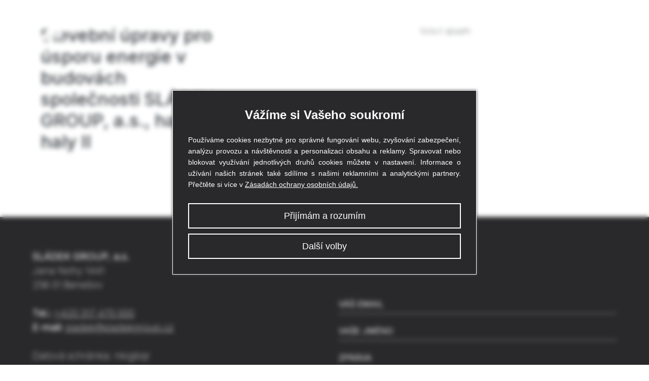

--- FILE ---
content_type: text/html; charset=UTF-8
request_url: https://www.sladekgroup.cz/stavebni-upravy-pro-usporu-energie-v-budovach-spolecnosti-sladek-group-haly-i-haly-ii
body_size: 6532
content:
<!DOCTYPE html>
<html lang="cs" dir="ltr" prefix="og: https://ogp.me/ns#" style="--bs-primary:#000000;--bb-primary-dark:#000000;--bb-primary-light:#fff;--bs-primary-rgb:0, 0, 0;--bs-secondary:#ffffff;--bb-secondary-dark:#d9d9d9;--bs-secondary-rgb:255, 255, 255;--bs-link-color:#000000;--bs-link-hover-color:#000000;--bs-body-color:#343a40;--bs-body-bg:#fff;--bb-h1-color:#343a40;--bb-h2-color:#343a40;--bb-h3-color:#343a40;">
  <head>
    <meta charset="utf-8" />
<noscript><style>form.antibot * :not(.antibot-message) { display: none !important; }</style>
</noscript><meta name="description" content="Stavební úpravy pro úsporu energie v budovách společnosti SLÁDEK GROUP, a.s., haly I a haly II" />
<link rel="canonical" href="https://www.sladekgroup.cz/stavebni-upravy-pro-usporu-energie-v-budovach-spolecnosti-sladek-group-haly-i-haly-ii" />
<meta property="og:site_name" content="Sládek Group" />
<meta name="Generator" content="Drupal 11 (https://www.drupal.org)" />
<meta name="MobileOptimized" content="width" />
<meta name="HandheldFriendly" content="true" />
<meta name="viewport" content="width=device-width, initial-scale=1, shrink-to-fit=no" />
<script type="application/ld+json">{
    "@context": "https://schema.org",
    "@graph": [
        {
            "@type": "Organization",
            "additionalType": "Organization",
            "@id": "https://www.sladekgroup.cz",
            "description": "Realitní developer v Benešově - Společnost v současné době disponuje kapacitou 130 kmenových zaměstnanců, kteří realizují pozemní stavby bytové, občanské, administrativní, průmyslové a stavby vodohospodářské včetně liniové infrastruktury. V rámci develope",
            "name": "SLÁDEK GROUP, a.s.",
            "url": "https://www.sladekgroup.cz",
            "address": {
                "@type": "PostalAddress",
                "streetAddress": "Jana Nohy 1441",
                "addressLocality": "Benešov u Prahy",
                "postalCode": "256 01",
                "addressCountry": "CZ"
            }
        }
    ]
}</script>
<meta http-equiv="x-ua-compatible" content="ie=edge" />
<link rel="icon" href="/themes/custom/sladekgroup/images/favicon.png" type="image/png" />

    <title>Stavební úpravy pro úsporu energie v budovách společnosti SLÁDEK GROUP, a.s., haly I a haly II | SládekGroup</title>
    <link rel="stylesheet" media="all" href="/sites/default/files/css/css_mv_dNdg6Kel4LqoTeoiklq7ViEbWJhkMxB2j96QuLog.css?delta=0&amp;language=cs&amp;theme=sladekgroup&amp;include=[base64]" />
<link rel="stylesheet" media="all" href="/sites/default/files/css/css_hYJCk0rPly5OQyAVujiVLNWrc4H6mgfxM-xEdonq4-w.css?delta=1&amp;language=cs&amp;theme=sladekgroup&amp;include=[base64]" />
<link rel="stylesheet" media="all" href="//cdn.jsdelivr.net/npm/bootstrap@5.2.0/dist/css/bootstrap.min.css" />
<link rel="stylesheet" media="all" href="/sites/default/files/css/css_JkK1ie09Wz3oZHXGxGyLSI3Tx1XT8Hesmqu97gKcP1Q.css?delta=3&amp;language=cs&amp;theme=sladekgroup&amp;include=[base64]" />
<link rel="stylesheet" media="print" href="/sites/default/files/css/css_vo8Himmi4xrmswDkuxdNy9CvxQEZdj-ctDR3a5DGssU.css?delta=4&amp;language=cs&amp;theme=sladekgroup&amp;include=[base64]" />
<link rel="stylesheet" media="all" href="/sites/default/files/css/css_p4bhKdJMXOmRqI_dExkEnwKuy0J0ch40k7uUqWA380E.css?delta=5&amp;language=cs&amp;theme=sladekgroup&amp;include=[base64]" />

    
  </head>
  <body class="layout-no-sidebars page-node-37 has-header-image path-node node--type-page">
    <a href="#main-content" class="visually-hidden-focusable">
      Přejít k hlavnímu obsahu
    </a>
    
      <div class="dialog-off-canvas-main-canvas" data-off-canvas-main-canvas>
    
<div id="page-wrapper">
  <div id="page">
    <header id="header" class="header" role="banner" aria-label="Hlavička webu">
                      <nav class="navbar fixed-top navbar-expand-lg has-header-image" id="navbar-main">
                              <a href="/" title="Domů" rel="home" class="navbar-brand">
              <img src="/sites/default/files/logo.svg" alt="Domů" class="img-fluid d-inline-block align-top" />
            
    </a>
    

                          <button class="navbar-toggler navbar-toggler-right" type="button" data-toggle="collapse" data-target="#CollapsingNavbar" aria-controls="CollapsingNavbar" aria-expanded="false" aria-label="Toggle navigation"><span class="navbar-toggler-icon"></span></button>
              <div class="collapse navbar-collapse" id="CollapsingNavbar">
                  <nav role="navigation" aria-labelledby="block-sladekgroup-main-menu-menu" id="block-sladekgroup-main-menu" class="block block-menu navigation menu--main">
            
  <h2 class="visually-hidden" id="block-sladekgroup-main-menu-menu">Hlavní navigace</h2>
  

        
              <ul class="clearfix nav navbar-nav" data-component-id="bootstrap_barrio:menu_main">
                    <li class="nav-item">
                          <a href="/projekty" class="nav-link nav-link--projekty" data-drupal-link-system-path="node/8">Projekty</a>
              </li>
                <li class="nav-item">
                          <a href="/pronajem" class="nav-link nav-link--pronajem" data-drupal-link-system-path="node/11">Pronájem</a>
              </li>
                <li class="nav-item">
                          <a href="/hledame-pozemky-nemovitosti" class="nav-link nav-link--hledame-pozemky-nemovitosti" data-drupal-link-system-path="node/105">Hledáme pozemky / nemovitosti</a>
              </li>
                <li class="nav-item menu-item--expanded dropdown">
                          <a href="/dokoncene-projekty" class="nav-link dropdown-toggle nav-link--dokoncene-projekty" data-bs-toggle="dropdown" aria-expanded="false" aria-haspopup="true" data-drupal-link-system-path="node/25">Dokončené projekty</a>
                        <ul class="dropdown-menu">
                    <li class="dropdown-item">
                          <a href="/developerske-projekty" class="nav-link--developerske-projekty" data-drupal-link-system-path="node/170">Developerské projekty</a>
              </li>
                <li class="dropdown-item">
                          <a href="/dodavatelske-projekty" class="nav-link--dodavatelske-projekty" data-drupal-link-system-path="node/171">Dodavatelské projekty</a>
              </li>
        </ul>
  
              </li>
                <li class="nav-item">
                          <a href="/o-nas" class="nav-link nav-link--o-nas" data-drupal-link-system-path="node/33">O nás</a>
              </li>
                <li class="nav-item">
                          <a href="/kontakt" class="nav-link nav-link--kontakt" data-drupal-link-system-path="node/34">Kontakt</a>
              </li>
        </ul>
  



  </nav>


                	          </div>
                                          </nav>
    </header>
          <div class="highlighted">
        <aside class="container-fluid section clearfix" role="complementary">
            <div data-drupal-messages-fallback class="hidden"></div>


        </aside>
      </div>
            <div id="main-wrapper" class="layout-main-wrapper clearfix">
              <div id="main" class="container-fluid">
          
          <div class="row row-offcanvas row-offcanvas-left clearfix">
              <main class="main-content col" id="content" role="main">
                <section class="section">
                  <a href="#main-content" id="main-content" tabindex="-1"></a>
                    <div id="block-sladekgroup-content" class="block block-system block-system-main-block">
  
    
      <div class="content">
      

<article data-history-node-id="37" class="node node--type-page node--view-mode-full clearfix">
  <header>
    
        
      </header>
  <div class="node__content clearfix">
      <div class="header-section layout layout--onecol">
    <div  class="layout__region layout__region--content">
      <div class="block block-layout-builder block-field-blocknodepagefield-header-image">
  
    
      <div class="content">
      
    </div>
  </div>

    </div>
  </div>
  <div class="main-section layout layout--onecol">
    <div  class="layout__region layout__region--content">
      <div class="block block-layout-builder block-field-blocknodepagefield-paragraphs">
  
    
      <div class="content">
      
      <div class="field field--name-field-paragraphs field--type-entity-reference-revisions field--label-hidden field__items">
              <div class="field__item">  <div class="paragraph paragraph--type--h2-text-70-30 paragraph--view-mode--default">
            <div class="layout layout--onecol">
    <div  class="layout__region layout__region--content">
      
    </div>
  </div>
  <div class="layout layout--twocol-section layout--twocol-section--50-50 heading-text-paragraph">

          <div  class="layout__region layout__region--first">
        <div class="block block-layout-builder block-field-blockparagraphh2-text-70-30field-heading">
  
    
      <div class="content">
      
            <div class="clearfix text-formatted field field--name-field-heading field--type-text-long field--label-hidden field__item"><h2>Stavební úpravy pro úsporu energie v budovách společnosti SLÁDEK GROUP, a.s., haly I a haly II</h2></div>
      
    </div>
  </div>

      </div>
    
          <div  class="layout__region layout__region--second">
        <div class="block block-layout-builder block-field-blockparagraphh2-text-70-30field-text">
  
    
      <div class="content">
      
            <div class="clearfix text-formatted field field--name-field-text field--type-text-long field--label-hidden field__item"><p>lorem ipsum</p></div>
      
    </div>
  </div>

      </div>
    
  </div>

      </div>
</div>
          </div>
  
    </div>
  </div>

    </div>
  </div>

  </div>
</article>

    </div>
  </div>


                </section>
              </main>
                                  </div>
        </div>
    </div>
          <div class="featured-bottom">
        <aside class="container-fluid clearfix" role="complementary">
            <section class="row region region-featured-bottom-first">
    <div id="block-sladekgroup-footerkontakt" class="block-content-basic block block-block-content block-block-content57e7b5bb-8a05-43c8-b906-5c61cf504562">
  
    
      <div class="content">
      
            <div class="clearfix text-formatted field field--name-body field--type-text-with-summary field--label-hidden field__item"><ul><li><strong>SLÁDEK GROUP, a.s.</strong></li><li>Jana Nohy 1441</li><li>256 01 Benešov</li><li>&nbsp;</li><li><strong>Tel.:</strong> <a href="+420 317 470 000">+420 317 470 000</a></li><li><strong>E-mail: </strong><a href="mailto:info@sgreality.cz">sladek@sladekgroup.cz</a></li><li>&nbsp;</li><li>Datová schránka: nkigbqr</li><li>&nbsp;</li><li>Společnost je zapsána v obchodním rejstříku Městského soudu v Praze - oddíl B, vložka 2314</li><li>IČO: 46356886</li><li>DIČ: CZ46356886</li></ul><p><a class="btn" href="/o-nas">DALŠÍ KONTAKTY</a></p></div>
      
    </div>
  </div>

  </section>

          
            <section class="row region region-featured-bottom-third">
    <div id="block-sladekgroup-webform" class="block block-webform block-webform-block">
  
      <h2>Kontaktujte nás</h2>
    
      <div class="content">
      
<form class="webform-submission-form webform-submission-add-form webform-submission-contact-form webform-submission-contact-add-form webform-submission-contact-node-37-form webform-submission-contact-node-37-add-form js-webform-details-toggle webform-details-toggle antibot" data-drupal-selector="webform-submission-contact-node-37-add-form" data-action="/stavebni-upravy-pro-usporu-energie-v-budovach-spolecnosti-sladek-group-haly-i-haly-ii" action="/antibot" method="post" id="webform-submission-contact-node-37-add-form" accept-charset="UTF-8">
  
  <noscript>
  <div class="antibot-no-js antibot-message antibot-message-warning">You must have JavaScript enabled to use this form.</div>
</noscript>






  <div class="js-form-item js-form-type-email form-type-email js-form-item-email form-item-email form-no-label mb-3">
                    <input data-drupal-selector="edit-email" type="email" id="edit-email" name="email" value="" size="60" maxlength="254" placeholder="Váš email" class="form-email required form-control" required="required" />

                      </div>






  <div class="js-form-item js-form-type-textfield form-type-textfield js-form-item-name form-item-name form-no-label mb-3">
                    <input data-drupal-selector="edit-name" type="text" id="edit-name" name="name" value="" size="60" maxlength="255" placeholder="Vaše jméno" class="form-control" />

                      </div>






  <div class="js-form-item js-form-type-textarea form-type-textarea js-form-item-message form-item-message form-no-label mb-3">
                    <div class="form-textarea-wrapper">
  <textarea data-drupal-selector="edit-message" id="edit-message" name="message" rows="5" cols="60" placeholder="Zpráva" class="form-textarea required resize-vertical form-control" required="required"></textarea>
</div>

                      </div>


      



  <div class="js-form-item js-form-type-checkbox checkbox form-check mb-3 js-form-item-souhlasim-se-zasilanim-novinek-z-nabidky-sladek-group-a-s-na-uve form-item-souhlasim-se-zasilanim-novinek-z-nabidky-sladek-group-a-s-na-uve">
                      <input data-drupal-selector="edit-souhlasim-se-zasilanim-novinek-z-nabidky-sladek-group-a-s-na-uve" type="checkbox" id="edit-souhlasim-se-zasilanim-novinek-z-nabidky-sladek-group-a-s-na-uve" name="souhlasim_se_zasilanim_novinek_z_nabidky_sladek_group_a_s_na_uve" value="1" class="form-checkbox form-check-input">
              <label  class="form-check-label" for="edit-souhlasim-se-zasilanim-novinek-z-nabidky-sladek-group-a-s-na-uve">
        Souhlasím se zasíláním novinek z nabídky SLADEK GROUP, a.s. na uvedenou e-mailovou adresu.
      </label>
                  </div>


      



  <div class="form-required js-form-item js-form-type-checkbox checkbox form-check mb-3 js-form-item-souhlas-se-zpracovanim-osobnich-udaju form-item-souhlas-se-zpracovanim-osobnich-udaju">
                      <input data-drupal-selector="edit-souhlas-se-zpracovanim-osobnich-udaju" type="checkbox" id="edit-souhlas-se-zpracovanim-osobnich-udaju" name="souhlas_se_zpracovanim_osobnich_udaju" value="1" class="form-checkbox required form-check-input" required="required">
              <label  class="form-check-label" for="edit-souhlas-se-zpracovanim-osobnich-udaju">
        Souhlas se zpracováním osobních údajů.
      </label>
                  </div>
<input data-drupal-selector="edit-url" type="hidden" name="url" value="/stavebni-upravy-pro-usporu-energie-v-budovach-spolecnosti-sladek-group-haly-i-haly-ii" class="form-control" />
<div data-drupal-selector="edit-actions" class="form-actions webform-actions js-form-wrapper form-wrapper mb-3" id="edit-actions"><button class="webform-button--submit button button--primary js-form-submit form-submit btn btn-primary" data-drupal-selector="edit-actions-submit" type="submit" id="edit-actions-submit" name="op" value="Odeslat">Odeslat</button>

</div>
<input autocomplete="off" data-drupal-selector="form-grlod8vvikmujokrzglrdxqqvkjq6re-g0si47q-oyg" type="hidden" name="form_build_id" value="form-gRlod8VvikMujOKrZglrDxQqVkjq6RE_g0sI47q_OYg" class="form-control" />
<input data-drupal-selector="edit-webform-submission-contact-node-37-add-form" type="hidden" name="form_id" value="webform_submission_contact_node_37_add_form" class="form-control" />
<input data-drupal-selector="edit-antibot-key" type="hidden" name="antibot_key" value="" class="form-control" />


  
</form>

    </div>
  </div>

  </section>

        </aside>
      </div>
        <footer class="site-footer">
              <div class="container-fluid">
                      <div class="site-footer__top clearfix">
                <section class="row region region-footer-first">
    <div id="block-sladekgroup-patickafirst" class="block-content-basic block block-block-content block-block-contenta5e45742-d7be-4896-ace3-5260e3a4b88d">
  
    
      <div class="content">
      
            <div class="clearfix text-formatted field field--name-body field--type-text-with-summary field--label-hidden field__item"><p><img class="black" src="/sites/default/files/logo.svg" width="57" height="47" loading="lazy"></p></div>
      
    </div>
  </div>

  </section>

                <section class="row region region-footer-second">
    <div id="block-sladekgroup-patickasecond" class="block-content-basic block block-block-content block-block-content63c41ab3-82ae-47e4-80f9-478ecc2d881f">
  
    
      <div class="content">
      
            <div class="clearfix text-formatted field field--name-body field--type-text-with-summary field--label-hidden field__item"><p><a href="/impressum-obchodni-podminky-odpovednosti">Impressum a Obchodní podmínky odpovědnosti</a> <a href="/informace-o-zpracovani-osobnich-udaju">Informace o zpracování osobních údajů</a> <a href="/whistleblowing">Whistleblowing</a></p></div>
      
    </div>
  </div>

  </section>

              
              
            </div>
                            </div>
    </footer>
  </div>
</div>

  </div>

    
    <script type="application/json" data-drupal-selector="drupal-settings-json">{"path":{"baseUrl":"\/","pathPrefix":"","currentPath":"node\/37","currentPathIsAdmin":false,"isFront":false,"currentLanguage":"cs"},"pluralDelimiter":"\u0003","suppressDeprecationErrors":true,"ajaxPageState":{"libraries":"[base64]","theme":"sladekgroup","theme_token":null},"ajaxTrustedUrl":{"form_action_p_pvdeGsVG5zNF_XLGPTvYSKCf43t8qZYSwcfZl2uzM":true},"button_text":"Nahoru","button_style":"image","button_animation":"fade","button_animation_speed":200,"scroll_distance":400,"scroll_speed":300,"webform":{"dialog":{"options":{"narrow":{"title":"\u00dazk\u00fd","width":600},"normal":{"title":"Norm\u00e1ln\u00ed","width":800},"wide":{"title":"\u0160irok\u00fd","width":1000}},"entity_type":"node","entity_id":"37"}},"antibot":{"forms":{"webform-submission-contact-node-37-add-form":{"id":"webform-submission-contact-node-37-add-form","key":"UTZOqqdJXIh5M30BWnNoKeVSEUUyWkB1XIzYrjErgz2"}}},"user":{"uid":0,"permissionsHash":"06f6db5d4740b11ea713384dcd4647125394e5001a73aacd62a58e1ec9811f4b"}}</script>
<script src="/core/assets/vendor/jquery/jquery.min.js?v=4.0.0-beta.2"></script>
<script src="/sites/default/files/js/js_Luc1b45Y_4j6mC9Q8AtNbFrLlj4_R8qNVAbnwenTZpg.js?scope=footer&amp;delta=1&amp;language=cs&amp;theme=sladekgroup&amp;include=eJyFjtEKwjAMRX-otp800jaWzKwZSabs71UUlBXxJRfOuVwC3SmLJ3hlPIsuAczQJ-ozFhdNs8XCoOR7yCJurrBOGVRJ0geU2kfdWDLwyXxn6i1YUWGeXB6FzV16GkgwhoqXprKth_Vvcxi-YX5-nt4ZKwHLiJFxwe6xogOxRYMr_i25tMa_awuaQRv989wBYcGKJw"></script>
<script src="//cdn.jsdelivr.net/npm/bootstrap@5.2.0/dist/js/bootstrap.bundle.min.js"></script>
<script src="/sites/default/files/js/js_8c_Jq4lfMlX5-_o9qRXVw3Nm3FPlG76LytEysFXBmRo.js?scope=footer&amp;delta=3&amp;language=cs&amp;theme=sladekgroup&amp;include=eJyFjtEKwjAMRX-otp800jaWzKwZSabs71UUlBXxJRfOuVwC3SmLJ3hlPIsuAczQJ-ozFhdNs8XCoOR7yCJurrBOGVRJ0geU2kfdWDLwyXxn6i1YUWGeXB6FzV16GkgwhoqXprKth_Vvcxi-YX5-nt4ZKwHLiJFxwe6xogOxRYMr_i25tMa_awuaQRv989wBYcGKJw"></script>

      <!-- Google Tag Manager -->
      <script type="text/plain" data-cookiecategory="marketing">(function(w,d,s,l,i){w[l]=w[l]||[];w[l].push({'gtm.start':
            new Date().getTime(),event:'gtm.js'});var f=d.getElementsByTagName(s)[0],
          j=d.createElement(s),dl=l!='dataLayer'?'&l='+l:'';j.async=true;j.src=
          'https://www.googletagmanager.com/gtm.js?id='+i+dl;f.parentNode.insertBefore(j,f);
        })(window,document,'script','dataLayer','GTM-NK9FL5VT');</script>
      <!-- End Google Tag Manager -->
      <script src="https://hrabos-gdpr.aira.cz/3abe31c5-401f-40ab-b2cb-016131df1437/init.js" type="text/javascript"></script>
  </body>
</html>


--- FILE ---
content_type: text/html; charset=utf-8
request_url: https://hrabos-gdpr.aira.cz/3abe31c5-401f-40ab-b2cb-016131df1437/dialog.js?referer=www.sladekgroup.cz&lang=cs
body_size: 7500
content:
AiraGdprCookies.addStyles("AiraGdprDialogStyles","#AiraGdprDialog, #AiraGdprCookiesBodyContentTitle {\r\n    visibility: visible;\r\n    letter-spacing: normal;\r\n    float: none;\r\n    text-align: left\r\n}\r\n\r\n#AiraGdprDialog, #AiraGdprDialog::after, #AiraGdprDialog::before, .AiraGdprCookiesBodyButton::after, .AiraGdprCookiesBodyButton::before {\r\n    box-sizing: content-box\r\n}\r\n\r\n#AiraGdprDialog {\r\n    animation: none;\r\n    animation-delay: 0;\r\n    animation-direction: normal;\r\n    animation-duration: 0;\r\n    animation-fill-mode: none;\r\n    animation-iteration-count: 1;\r\n    animation-name: none;\r\n    animation-play-state: running;\r\n    animation-timing-function: ease;\r\n    backface-visibility: visible;\r\n    background: #ffffff;\r\n    background-clip: border-box;\r\n    background-origin: padding-box;\r\n    background-position-x: 0;\r\n    background-position-y: 0;\r\n    background-size: auto auto;\r\n    border: 0;\r\n    border-width: medium;\r\n    border-color: inherit;\r\n    border-bottom: 0;\r\n    border-bottom-color: inherit;\r\n    border-collapse: separate;\r\n    border-image: none;\r\n    border-left: 0;\r\n    border-left-color: inherit;\r\n    border-radius: 0;\r\n    border-right: 0;\r\n    border-right-color: inherit;\r\n    border-spacing: 0;\r\n    border-top: 0;\r\n    border-top-color: inherit;\r\n    bottom: auto;\r\n    caption-side: top;\r\n    clear: none;\r\n    clip: auto;\r\n    columns: auto;\r\n    column-count: auto;\r\n    column-fill: balance;\r\n    column-gap: normal;\r\n    column-rule: medium none currentColor;\r\n    column-rule-color: currentColor;\r\n    column-rule-style: none;\r\n    column-rule-width: none;\r\n    column-span: 1;\r\n    column-width: auto;\r\n    content: normal;\r\n    counter-increment: none;\r\n    counter-reset: none;\r\n    cursor: auto;\r\n    display: inline;\r\n    empty-cells: show;\r\n    font: 400;\r\n    font-style: normal;\r\n    font-variant: normal;\r\n    font-weight: 400;\r\n    hyphens: none;\r\n    list-style: disc;\r\n    max-height: none;\r\n    max-width: none;\r\n    min-height: 0;\r\n    min-width: 0;\r\n    orphans: 0;\r\n    outline: 0;\r\n    outline-width: medium;\r\n    overflow: visible;\r\n    overflow-x: visible;\r\n    overflow-y: visible;\r\n    page-break-after: auto;\r\n    page-break-before: auto;\r\n    page-break-inside: auto;\r\n    perspective: none;\r\n    perspective-origin: 50% 50%;\r\n    right: auto;\r\n    tab-size: 8;\r\n    table-layout: auto;\r\n    text-align-last: auto;\r\n    text-decoration: none;\r\n    text-decoration-color: inherit;\r\n    text-decoration-line: none;\r\n    text-decoration-style: solid;\r\n    text-indent: 0;\r\n    text-shadow: none;\r\n    text-transform: none;\r\n    transform: none;\r\n    transform-style: flat;\r\n    transition: none;\r\n    transition-delay: 0s;\r\n    transition-duration: 0s;\r\n    transition-property: none;\r\n    transition-timing-function: ease;\r\n    vertical-align: baseline;\r\n    white-space: normal;\r\n    widows: 0;\r\n    word-spacing: normal;\r\n    position: fixed;\r\n    z-index: 2147483645;\r\n    bottom: 0;\r\n    left: 0;\r\n    width: 100%;\r\n    height: auto;\r\n    opacity: 1;\r\n    filter: Alpha(opacity=100);\r\n    color: #000000;\r\n    font-family: 'Segoe UI', Arial, Helvetica, Verdana, sans-serif;\r\n    font-size: 8pt;\r\n    border-top: 1px solid #cccccc;\r\n    padding: 8px 0 0;\r\n    line-height: 1.231;\r\n    margin: 0;\r\n    text-rendering: geometricPrecision\r\n}\r\n\r\n#AiraGdprDialog a, #AiraGdprDialog div, #AiraGdprCookiesBodyContentTitle {\r\n    font-family: 'Segoe UI', Arial, Helvetica, Verdana, sans-serif\r\n}\r\n\r\n#AiraGdprDialog a {\r\n    color: #000000;\r\n    text-decoration: underline;\r\n    line-height: 1.231\r\n}\r\n\r\n#AiraGdprDialog a:hover {\r\n    color: #000000;\r\n    text-decoration: underline\r\n}\r\n\r\n#AiraGdprDialog div {\r\n    line-height: 1.231;\r\n}\r\n\r\n#AiraGdprCookiesDetailBodyContentCookieContainerAdvertising, #AiraGdprCookiesDetailBodyContentCookieContainerNecessary, #AiraGdprCookiesDetailBodyContentCookieContainerPreference, #AiraGdprCookiesDetailBodyContentCookieContainerStatistics, #AiraGdprCookiesDetailBodyContentCookieContainerUnclassified {\r\n    margin: 0 !important;\r\n}\r\n\r\n#AiraGdprCookiesDetailBodyContentCookieContainerNecessary {\r\n    display: flex;\r\n    align-items: center;\r\n}\r\n\r\n#AiraGdprCookiesDetailBodyContentCookieContainerStatistical {\r\n    display: flex;\r\n    align-items: center;\r\n}\r\n\r\n#AiraGdprCookiesDetailBodyContentCookieContainerAdvertising {\r\n    display: flex;\r\n    align-items: center;\r\n}\r\n\r\n#AiraGdprCookiesPoweredbyLink {\r\n    position: absolute;\r\n    z-index: 2147483646;\r\n    width: 48px;\r\n    height: 36px;\r\n    margin-left: 6px;\r\n    margin-right: 0;\r\n    margin-top: 12px\r\n}\r\n\r\n#AiraGdprCookiesBody {\r\n    max-width: 640px;\r\n    margin-left: auto;\r\n    margin-right: auto;\r\n    vertical-align: top;\r\n    padding-right: 8px;\r\n    padding-left: 0;\r\n    overflow: hidden\r\n}\r\n\r\n#AiraGdprCookiesBodyContent {\r\n    min-height: 32px;\r\n    font-size: 9.5pt;\r\n    font-weight: 400;\r\n    line-height: 130%;\r\n    padding: 12px 0 8px 80px\r\n}\r\n\r\n#AiraGdprCookiesCurrentConsent {\r\n\tpadding-left: 8px;\r\n\tpadding-right: 8px;\r\n\tpadding-bottom: 8px\r\n}\r\n\r\n#AiraGdprCookiesBodyContentTitle {\r\n    padding: 0;\r\n    font-size: 12pt;\r\n    font-weight: 700;\r\n    line-height: 100%;\r\n    color: #000000;\r\n    display: block;\r\n    position: static;\r\n    margin: 2px 0 6px\r\n}\r\n\r\n#AiraGdprCookiesBodyContentText {\r\n    text-align: left;\r\n    color: #7d7d7d;\r\n}\r\n\r\n#AiraGdprCookiesBodyButtons {\r\n    display: block;\r\n    margin: 15px 0 6px 6px;\r\n    z-index: 10;\r\n    padding-left: 0;\r\n    padding-right: 0\r\n}\r\n\r\n#AiraGdprCookiesBodyButtons a, #AiraGdprCookiesBodyButtons a:hover {\r\n    text-decoration: none;\r\n    color: #ffffff\r\n}\r\n\r\n.AiraGdprCookiesBodyButton {\r\n    display: block;\r\n    padding: 10px 4px 10px;\r\n    z-index: 10;\r\n    font-size: 9.5pt;\r\n    font-weight: 400;\r\n    margin-left: 12px;\r\n    margin-right: 0;\r\n    margin-top: 0;\r\n    text-align: center;\r\n    white-space: nowrap;\r\n    min-width: 80px;\r\n    box-sizing: content-box;\r\n}\r\n\r\n#AiraGdprCookiesBodyButtonAccept {\r\n    background-color: #1faff5;\r\n    border: 1px solid #1faff5;\r\n\tfloat: right;\r\n\tdisplay: inline-block;\r\n\tmargin-top: -10px;\r\n\tmargin-bottom: 10px;\r\n\tpadding-left: 12px;\r\n\tpadding-right: 12px\r\n}\r\n\r\n#AiraGdprCookiesBodyButtonAccept:hover {\r\n    background-color: #000;\r\n    border: 1px solid #000;\r\n\tcolor: #ffffff\r\n}\r\n\r\n#AiraGdprCookiesBodyButtons .AiraGdprCookiesBodyLink, #AiraGdprCookiesBodyLevelDetailsButton {\r\n    display: inline-block;\r\n    color: #000000;\r\n    text-decoration: none;\r\n    font-size: 9pt;\r\n    margin-top: 0;\r\n    text-align: right;\r\n    border-left: 0;\r\n    border-right: 5px solid transparent;\r\n    padding: 7px 0 0 0\r\n}\r\n\r\n#AiraGdprCookiesBodyButtons .AiraGdprCookiesBodyLink:hover, #AiraGdprCookiesBodyLevelDetailsButton:hover {\r\n    color: #000000;\r\n    text-decoration: underline\r\n}\r\n\r\na#AiraGdprCookiesBodyLevelDetailsButton {\r\n    text-decoration: none;\r\n    padding-top: 0;\r\n    padding-left: 4px;\r\n    margin: 1px 0 0;\r\n    background-position-x: right;\r\n    background-position-y: 5px;\r\n    background-position: right 5px;\r\n    text-align: left;\r\n    color: #000000;\r\n    line-height: 16px\r\n}\r\n\r\na#AiraGdprCookiesBodyLevelDetailsButton:hover {\r\n    text-decoration: none;\r\n    color: #000000\r\n}\r\n\r\n#AiraGdprCookiesBodyButtonDetails {\r\n    display: inline-block;\r\n    outline: 0\r\n}\r\n\r\n#AiraGdprCookiesBodyLevelWrapper {\r\n    display: none;\r\n    text-align: right\r\n}\r\n\r\n#AiraGdprCookiesBodyLevelButtons {\r\n    font-size: 9pt;\r\n    float: left;\r\n    margin-left: 8px;\r\n    margin-right: 0\r\n}\r\n\r\n#AiraGdprCookiesBodyLevelButtonsTable {\r\n    display: inline-table;\r\n    margin: 5px 0\r\n}\r\n\r\n#AiraGdprCookiesBodyLevelButtonsRow {\r\n    display: table-row\r\n}\r\n\r\n#AiraGdprCookiesBodyLevelButtonsSelectPane {\r\n    display: table-cell;\r\n    border: 1px solid #cccccc;\r\n    padding: 4px 3px 3px 9px;\r\n    -webkit-border-radius: 4px 0 0 4px;\r\n    -moz-border-radius: 4px 0 0 4px;\r\n    border-radius: 4px 0 0 4px;\r\n    text-align: left;\r\n    vertical-align: top\r\n}\r\n\r\n#AiraGdprCookiesBodyLevelButtonAcceptWrapper {\r\n    display: inline-block;\r\n    float: right;\r\n    margin-left: 0;\r\n    margin-right: 0\r\n}\r\n\r\na#AiraGdprCookiesBodyLevelButtonAccept {\r\n    display: inline-block;\r\n    background-color: #f24f00;\r\n    border: 1px solid #f24f00;\r\n    padding: 3px 2px;\r\n    min-width: 80px;\r\n    color: #ffffff;\r\n    text-decoration: none;\r\n    margin-left: 0;\r\n    margin-top: 6px;\r\n    z-index: 10;\r\n    font-size: 9.5pt;\r\n    font-weight: 400;\r\n    margin-right: 0;\r\n    text-align: center;\r\n    white-space: nowrap\r\n}\r\n\r\na#AiraGdprCookiesBodyLevelButtonAccept:hover {\r\n    color: #ffffff;\r\n    text-decoration: none\r\n}\r\n\r\n.AiraGdprCookiesBodyLevelButtonWrapper {\r\n    display: inline-block;\r\n    position: relative;\r\n    margin-right: 14px;\r\n    margin-left: 0;\r\n    line-height: 16px\r\n}\r\n\r\n.AiraGdprCookiesBodyLevelButtonWrapper:last-of-type {\r\n    margin-right: 7px;\r\n    margin-left: 0\r\n}\r\n\r\n.AiraGdprCookiesBodyLevelButtonWrapper label {\r\n    white-space: nowrap\r\n}\r\n\r\ninput[type=checkbox].AiraGdprCookiesBodyLevelButton {\r\n    opacity: 0;\r\n    position: absolute;\r\n    top: 0;\r\n    left: 0;\r\n    z-index: 2;\r\n    cursor: pointer\r\n}\r\n\r\ninput[type=checkbox].AiraGdprCookiesBodyLevelButton.AiraGdprCookiesBodyLevelButtonDisabled {\r\n    cursor: default\r\n}\r\n\r\ninput[type=checkbox].AiraGdprCookiesBodyLevelButton + label {\r\n    background-image: url('[data-uri]');\r\n    background-repeat: no-repeat;\r\n    height: auto;\r\n    min-height: 14px;\r\n    width: auto;\r\n    display: inline-block;\r\n    padding: 1px 0 0 17px;\r\n    position: relative;\r\n    top: 0;\r\n    left: 0;\r\n    z-index: 1;\r\n    cursor: pointer;\r\n    margin-top: 0;\r\n    background-position: left 1px;\r\n    vertical-align: top;\r\n    line-height: 16px\r\n}\r\n\r\ninput[type=checkbox].AiraGdprCookiesBodyLevelButton:checked + label {\r\n    background-image: url('[data-uri]');\r\n    background-repeat: no-repeat;\r\n    height: auto;\r\n    width: auto;\r\n    min-height: 14px;\r\n    display: inline-block;\r\n    padding: 1px 0 0 17px;\r\n    background-position: left 1px;\r\n    vertical-align: top;\r\n    line-height: 16px\r\n}\r\n\r\ninput[type=checkbox].AiraGdprCookiesBodyLevelButton.AiraGdprCookiesBodyLevelButtonDisabled + label {\r\n    background-image: url([data-uri]);\r\n    background-repeat: no-repeat;\r\n    height: auto;\r\n    width: auto;\r\n    min-height: 14px;\r\n    display: inline-block;\r\n    padding: 1px 0 0 17px;\r\n    position: relative;\r\n    top: 0;\r\n    left: 0;\r\n    z-index: 1;\r\n    cursor: default;\r\n    background-position: left 1px;\r\n    vertical-align: top;\r\n    line-height: 16px\r\n}\r\n\r\ninput[type=checkbox].AiraGdprCookiesBodyLevelButton:focus + label {\r\n    background-image: url([data-uri]);\r\n    background-repeat: no-repeat;\r\n    height: auto;\r\n    width: auto;\r\n    min-height: 14px;\r\n    display: inline-block;\r\n    padding: 1px 0 0 17px;\r\n    background-position: left 1px;\r\n    vertical-align: top;\r\n    line-height: 16px\r\n}\r\n\r\ninput[type=checkbox].AiraGdprCookiesBodyLevelButton:checked:focus + label {\r\n    background-image: url('[data-uri]');\r\n    background-repeat: no-repeat;\r\n    height: auto;\r\n    width: auto;\r\n    min-height: 14px;\r\n    display: inline-block;\r\n    padding: 1px 0 0 17px;\r\n    background-position: left 1px;\r\n    vertical-align: top;\r\n    line-height: 16px\r\n}\r\n\r\n#AiraGdprCookiesBodyLevelDetailsWrapper {\r\n    display: table-cell;\r\n    background-color: #f5f5f5;\r\n    border: 1px solid #cccccc;\r\n    border-left: none;\r\n    height: 14px;\r\n    padding: 4px 0 4px 4px;\r\n    text-align: left;\r\n    vertical-align: top;\r\n    cursor: pointer\r\n}\r\n\r\n#AiraGdprCookiesDetail {\r\n    display: none;\r\n    background-color: #ffffff;\r\n    padding-top: 0;\r\n    padding-bottom: 1px;\r\n    overflow: auto\r\n}\r\n\r\n#AiraGdprCookiesDetailBody {\r\n    width: 100%;\r\n    max-width: 632px;\r\n    margin-left: auto;\r\n    margin-right: auto;\r\n    vertical-align: top\r\n}\r\n\r\n#AiraGdprCookiesDetailBodyContent {\r\n    background-color: #eee;\r\n    color: #000000;\r\n    border: 1px solid #cccccc;\r\n    /* border-bottom: 6px solid #cccccc; */\r\n    height: 150px\r\n}\r\n\r\n#AiraGdprCookiesDetailBodyContent a {\r\n    font-size: 9pt\r\n}\r\n\r\n#AiraGdprCookiesDetailBodyContentTabs a {\r\n    font-size: 10.5pt;\r\n\tdisplay: inline-block;\r\n\twidth: 50%\r\n}\r\n\r\n#AiraGdprCookiesDetailBodyContentText {\r\n    padding: 8px;\r\n    font-size: 10pt\r\n}\r\n\r\n#AiraGdprCookiesDetailBodyContentTabs {\r\n    position: relative;\r\n    height: auto;\r\n    display: inline-block;\r\n    white-space: nowrap;\r\n    width: 100%;\r\n\tpadding-bottom: 8px\r\n}\r\n\r\n.AiraGdprCookiesDetailBodyContentTabsItem, .AiraGdprCookiesDetailBodyContentTabsItemSelected {\r\n    font-size: 10.5pt;\r\n    border-right: 0;\r\n    white-space: normal;\r\n    display: inline-block;\r\n    border-top: 0\r\n}\r\n\r\na.AiraGdprCookiesDetailBodyContentTabsItem {\r\n    text-decoration: none !important;\r\n    margin: 0\r\n}\r\n\r\na.AiraGdprCookiesDetailBodyContentTabsItem:hover {\r\n    text-decoration: none !important;\r\n    background-color: #ffffff !important;\r\n    color: #000000 !important;\r\n    opacity: .9\r\n}\r\n\r\na.AiraGdprCookiesDetailBodyContentTabsItemSelected {\r\n    margin: 0;\r\n    text-decoration: none !important;\r\n    color: #000000 !important;\r\n    opacity: 1\r\n}\r\n\r\na.AiraGdprCookiesDetailBodyContentTabsItemSelected:hover {\r\n    text-decoration: none !important;\r\n    color: #000000 !important;\r\n    cursor: default\r\n}\r\n\r\n.AiraGdprCookiesDetailBodyContentTabsItem {\r\n    background: #f5f5f5;\r\n    color: #000000 !important;\r\n    opacity: .85;\r\n    font-weight: 400;\r\n    margin: 1px 0 0;\r\n    cursor: pointer;\r\n    line-height: 100%;\r\n    padding: 7px 18px 5px\r\n}\r\n\r\n.AiraGdprCookiesDetailBodyContentTabsItem:first-of-type {\r\n    border-left: 1px solid #cccccc\r\n}\r\n\r\n.AiraGdprCookiesDetailBodyContentTabsItemSelected {\r\n    background: #ffffff;\r\n    color: #000000;\r\n    font-weight: 400;\r\n    opacity: 1;\r\n    line-height: 100%;\r\n    padding: 0;\r\n    text-decoration: underline\r\n}\r\n\r\n.AiraGdprCookiesDetailBodyContentTab:first-child {\r\n    border: 0px;\r\n    margin-bottom: 2px;\r\n    padding-left: 0px;\r\n    font-weight: bold;\r\n}\r\n\r\n.AiraGdprCookiesDetailBodyContentTab {\r\n    border-left: none;\r\n\r\n}\r\n\r\n.AiraGdprCookiesDetailBodyContentTab2 {\r\n    text-align: right\r\n}\r\n\r\n#AiraGdprCookiesDetailFooter {\r\n    padding-top: 4px;\r\n    padding-right: 2px;\r\n    color: #000000;\r\n    /* text-align: right; */\r\n    opacity: .85;\r\n    background-color: #ffffff;\r\n}\r\n\r\n#AiraGdprCookiesDetailFooter a {\r\n    color: #000000\r\n}\r\n\r\n#AiraGdprCookiesDetailBodyContentTextAbout {\r\n    padding: 18px 12px 12px;\r\n    font-size: 9pt;\r\n    height: 140px;\r\n    overflow: auto;\r\n    display: none\r\n}\r\n\r\n#AiraGdprCookiesDetailBodyContentTextOverview {\r\n    display: inline-block\r\n}\r\n\r\n#AiraGdprCookiesDetailBodyContentCookieContainerTypes {\r\n    float: left;\r\n    white-space: nowrap;\r\n    padding: 0;\r\n    /* background-color: #cccccc; */\r\n    font-size: 9pt;\r\n\theight: 150px;\r\n    text-align: justify !important;\r\n}\r\n\r\n#AiraGdprCookiesDetailBodyContentCookieContainerTypeDetails {\r\n    padding: 12px;\r\n    font-size: 9pt;\r\n    overflow: auto;\r\n    height: 120px;\r\n    max-height: 120px\r\n}\r\n\r\n.AiraGdprCookiesDetailBodyContentCookieContainerTypesSelected {\r\n    padding: 8px;\r\n    background-color: #ffffff;\r\n    border-bottom: 1px solid #cccccc;\r\n    border-left: none;\r\n    border-right: 1px solid #ffffff;\r\n    display: block;\r\n    text-decoration: none !important;\r\n    color: #000 !important\r\n}\r\n\r\n.AiraGdprCookiesDetailBodyContentCookieContainerTypes {\r\n    padding: 8px;\r\n    cursor: pointer;\r\n    background-color: #ffffff;\r\n    border-bottom: 1px solid #cccccc;\r\n    border-right: 1px solid #cccccc;\r\n    border-left: none;\r\n    display: block;\r\n    text-decoration: none !important;\r\n    color: #000000 !important;\r\n    opacity: 1;\r\n}\r\n\r\n#AiraGdprCookiesBodyButtons .AiraGdprCookiesDetailBodyContentCookieContainerTypes {\r\n    border: 0\r\n}\r\n\r\n#AiraGdprCookiesBodyButtons .AiraGdprCookiesDetailBodyContentCookieContainerTypes:first-child {\r\n    /* border-bottom: 1px solid #cccccc */\r\n}\r\n\r\n.AiraGdprCookiesDetailBodyContentCookieContainerTypes:first-child {\r\n    border-top: 0\r\n}\r\n\r\n.AiraGdprCookiesDetailBodyContentCookieContainerTypesSelected:first-child {\r\n    border-top: 0\r\n}\r\n\r\n.AiraGdprCookiesDetailBodyContentCookieContainerTypes label, .AiraGdprCookiesDetailBodyContentCookieContainerTypesSelected label {\r\n    cursor: pointer;\r\n    display: none\r\n}\r\n\r\na.AiraGdprCookiesDetailBodyContentCookieContainerTypes:hover {\r\n    text-decoration: none !important;\r\n    background: #ffffff !important;\r\n    color: #000 !important;\r\n    opacity: 1\r\n}\r\n\r\na.AiraGdprCookiesDetailBodyContentCookieContainerTypesSelected:hover {\r\n    text-decoration: none !important;\r\n    color: #000 !important;\r\n    cursor: default\r\n}\r\n\r\n#AiraGdprCookiesDetailBodyContentCookieTabsAdvertising, #AiraGdprCookiesDetailBodyContentCookieTabsPreference, #AiraGdprCookiesDetailBodyContentCookieTabsStatistics, #AiraGdprCookiesDetailBodyContentCookieTabsUnclassified {\r\n    display: none\r\n}\r\n\r\n.AiraGdprCookiesDetailBodyContentCookieTypeTable {\r\n    padding: 0;\r\n    margin: 8px 0 0;\r\n    font-size: 9pt;\r\n    border-spacing: 0;\r\n    border-collapse: collapse;\r\n    width: 100%;\r\n}\r\n\r\n.AiraGdprCookiesDetailBodyContentCookieTypeTable thead td {\r\n    background-color: #f5f5f5 !important;\r\n    color: #000000 !important;\r\n    text-align: left;\r\n    vertical-align: top;\r\n    padding: 2px;\r\n    border-bottom: 1px solid #cccccc\r\n}\r\n\r\n.AiraGdprCookiesDetailBodyContentCookieTypeTable tbody td {\r\n    border-bottom: 1px solid #cccccc;\r\n    border-right: 1px solid #f5f5f5;\r\n    text-align: left;\r\n    vertical-align: top;\r\n    padding: 4px;\r\n    max-width: 72px;\r\n    overflow: hidden;\r\n    font-size: 9pt;\r\n    color: #000000 !important\r\n}\r\n\r\n.AiraGdprCookiesDetailBodyContentCookieTypeTable tbody td:last-child {\r\n    border-right: 0\r\n}\r\n\r\n.AiraGdprCookiesDetailBodyContentCookieTypeTable tbody td.AiraGdprCookiesDetailBodyContentCookieTypeTableEmpty {\r\n    border: none;\r\n    border-top: 1px solid #cccccc;\r\n    padding: 4px 0 0\r\n}\r\n#AiraGdprDialog table tr th, #AiraGdprDialog table tr td {font-family:'Segoe UI', Arial, Helvetica, Verdana, sans-serif;line-height:1.231}\r\n#AiraGdprDialog table tr th {text-align:left;color:#fff;background-color:#1faff5;border-bottom:1px solid #ccc;padding:4px}\r\n#AiraGdprDialog table tr td {background-color:#fff}\r\n#AiraGdprDialog table tr:nth-child(even) td {background-color:#f5f5f5}\r\n\r\n/* popup styles */\r\n.warning-modal {\r\n    position: fixed;\r\n    left: 0;\r\n    right: 0;\r\n    top: 0;\r\n    bottom: 0;\r\n    display: flex;\r\n    align-items: center;\r\n    justify-content: center;\r\n    backdrop-filter: blur(5px);\r\n    z-index: 20000000;\r\n}\r\n\r\n.warning-modal_content {\r\n    background: #29292b;\r\n    box-sizing: border-box;\r\n    max-width: 600px;\r\n    width: 100%;\r\n    padding: 0px 30px 30px 30px;\r\n    -moz-box-shadow: 0 0 5px #595959;\r\n    -webkit-box-shadow: 0 0 5px #595959;\r\n    box-shadow: 0 0 5px #595959;\r\n    border: 1px solid #fff;\r\n}\r\n\r\n.warning-modal_header {\r\n    text-align: center;\r\n    font-family: 'Roboto', sans-serif;\r\n}\r\n\r\n.warning-modal_title {\r\n    color: #fff;\r\n    font-weight: 600;\r\n    font-size: 1.5rem;\r\n    margin-top: 30px;\r\n    padding: 0px;\r\n}\r\n\r\n.warning-modal_subtitle {\r\n    font-weight: 500;\r\n    font-size: 17px;\r\n    color: #fff;\r\n}\r\n\r\n.warning-modal_buttons {\r\n    align-items: center;\r\n    justify-content: center;\r\n}\r\n\r\n.warning-modal_button-agree {\r\n    height: 50px;\r\n    width: 100%;\r\n    margin-top: 10px;\r\n    background: #29292b;\r\n    color: #fff;\r\n    border: 2px solid #fff;\r\n    cursor: pointer;\r\n}\r\n\r\n.warning-modal_button-agree:hover {\r\n    background: #000;\r\n    border: 0px;\r\n}\r\n\r\n.warning-modal_button-agree span {\r\n    color: #fff;\r\n    font-size: 18px;\r\n    font-family: 'Roboto', sans-serif;\r\n}\r\n\r\n.warning-modal_button-disagree {\r\n    height: 50px;\r\n    width: 100%;\r\n    margin-top: 10px;\r\n    background: #29292b;\r\n    color: #fff;\r\n    border: 2px solid #fff;\r\n    cursor: pointer;\r\n}\r\n\r\n.warning-modal_button-disagree:hover {\r\n    background: #000;\r\n    border: 0px;\r\n}\r\n\r\n.warning-modal_button-disagree span {\r\n    color: #fff;\r\n    font-size: 18px;\r\n    font-family: 'Roboto', sans-serif;\r\n}\r\n\r\n.warning-modal_confirm-button-container {\r\n    display: flex;\r\n    justify-content: center;\r\n    background: #eee;\r\n}\r\n\r\n.warning-modal_confirm-button {\r\n    height: 50px;\r\n    width: 90%;\r\n    background: #eee;\r\n    border: 2px solid #29292b;\r\n    margin: 10px auto;\r\n    cursor: pointer;\r\n}\r\n\r\n.warning-modal_confirm-button:hover {\r\n    background: #000;\r\n    border: 0px;\r\n}\r\n\r\n.warning-modal_confirm-button span {\r\n    color: #29292b;\r\n    font-size: 18px;\r\n    font-family: 'Roboto', sans-serif;\r\n}\r\n\r\n.warning-modal_confirm-button:hover span {\r\n    color: #fff;\r\n}\r\n\r\n.warning-modal_main {\r\n    margin-top: 20px;\r\n    height: auto;\r\n    font-family: 'Roboto', sans-serif;\r\n}\r\n\r\n.warning-modal_main .text-content {\r\n    /* font-weight: 500; */\r\n    font-size: 14px;\r\n    line-height: 160%;\r\n    color: #fff;\r\n    text-align: justify;\r\n}\r\n\r\n.warning-modal_main .text-content .policyUrl {\r\n    color: #fff;\r\n    text-decoration: underline;\r\n}\r\n\r\n.select-cookies {\r\n    display: none;\r\n    margin-top: 15px;\r\n    font-family: 'Segoe UI', Arial, Helvetica, Verdana, sans-serif;\r\n}\r\n\r\n/* smaller screen */\r\n@media (max-width: 680px) {\r\n    .warning-modal {\r\n        position: fixed;\r\n        left: 0;\r\n        right: 0;\r\n        top: 0;\r\n        bottom: 0;\r\n        display: flex;\r\n        align-items: center;\r\n        justify-content: center;\r\n        backdrop-filter: blur(5px);\r\n        z-index: 20000000;\r\n    }\r\n\r\n    .warning-modal_content {\r\n        background: #29292b;\r\n        box-sizing: border-box;\r\n        max-width: 450px;\r\n        width: 100%;\r\n        padding: 0px 25px 25px 25px;\r\n        -moz-box-shadow: 0 0 5px #595959;\r\n        -webkit-box-shadow: 0 0 5px #595959;\r\n        box-shadow: 0 0 5px #595959;\r\n        border: 1px solid #fff;\r\n    }\r\n\r\n    .warning-modal_header {\r\n        text-align: center;\r\n        font-family: 'Roboto', sans-serif;\r\n    }\r\n\r\n    .warning-modal_title {\r\n        color: #fff;\r\n        font-weight: 600;\r\n        font-size: 1.5rem;\r\n        margin-top: 30px;\r\n    }\r\n\r\n    .warning-modal_subtitle {\r\n        font-weight: 500;\r\n        font-size: 17px;\r\n        color: #fff;\r\n    }\r\n\r\n    .warning-modal_buttons {\r\n        align-items: center;\r\n        justify-content: center;\r\n    }\r\n\r\n    .warning-modal_button-agree {\r\n        height: 50px;\r\n        width: 100%;\r\n        margin-top: 10px;\r\n        background: #29292b;\r\n        border: 2px solid #fff;\r\n        cursor: pointer;\r\n    }\r\n\r\n    .warning-modal_button-agree:hover {\r\n        background: #000;\r\n        border: 0px;\r\n    }\r\n\r\n    .warning-modal_button-agree span {\r\n        color: #fff;\r\n        font-size: 15px;\r\n        font-family: 'Roboto', sans-serif;\r\n    }\r\n\r\n    .warning-modal_button-disagree {\r\n        height: 50px;\r\n        width: 100%;\r\n        margin-top: 10px;\r\n        background: #29292b;\r\n        border: 0px;\r\n        border: 2px solid #fff;\r\n        cursor: pointer;\r\n    }\r\n\r\n    .warning-modal_button-disagree:hover {\r\n        background: #000;\r\n        border: 0px;\r\n    }\r\n\r\n    .warning-modal_button-disagree span {\r\n        color: #fff;\r\n        font-size: 15px;\r\n        font-family: 'Roboto', sans-serif;\r\n    }\r\n\r\n    .warning-modal_confirm-button-container {\r\n        display: flex;\r\n        justify-content: center;\r\n        background: #eee;\r\n    }\r\n\r\n    .warning-modal_confirm-button {\r\n        height: 50px;\r\n        width: 90%;\r\n        background: #eee;\r\n        border: 2px solid #29292b;\r\n        margin: 10px auto;\r\n        cursor: pointer;\r\n    }\r\n\r\n    .warning-modal_confirm-button:hover {\r\n        background: #000;\r\n        border: 0px;\r\n    }\r\n\r\n    .warning-modal_confirm-button span {\r\n        color: #29292b;\r\n        font-size: 15px;\r\n        font-family: 'Roboto', sans-serif;\r\n    }\r\n\r\n    .warning-modal_confirm-button:hover span {\r\n        color: #fff;\r\n    }\r\n\r\n    .warning-modal_main {\r\n        margin-top: 20px;\r\n        height: auto;\r\n        font-family: 'Roboto', sans-serif;\r\n    }\r\n\r\n    .warning-modal_main .text-content {\r\n        /* font-weight: 500; */\r\n        font-size: 14px;\r\n        line-height: 160%;\r\n        color: #fff;\r\n        text-align: justify;\r\n    }\r\n\r\n    .warning-modal_main .text-content .policyUrl {\r\n        color: #fff;\r\n        text-decoration: underline;\r\n    }\r\n\r\n    .select-cookies {\r\n        display: none;\r\n        margin-top: 15px;\r\n        font-family: 'Segoe UI', Arial, Helvetica, Verdana, sans-serif;\r\n    }\r\n}\r\n\r\n/* mobile devices */\r\n@media (max-width: 480px) {\r\n    .warning-modal {\r\n        position: fixed;\r\n        left: 0;\r\n        right: 0;\r\n        top: 0;\r\n        bottom: 0;\r\n        display: flex;\r\n        align-items: center;\r\n        justify-content: center;\r\n        backdrop-filter: blur(5px);\r\n        -webkit-backdrop-filter: blur(5px);\r\n        z-index: 20000000;\r\n    }\r\n\r\n    .warning-modal_content {\r\n        background: #29292b;\r\n        box-sizing: border-box;\r\n        max-width: 95%;\r\n        width: 100%;\r\n        padding: 0px 25px 10px 25px;\r\n        -moz-box-shadow: 0 0 5px #595959;\r\n        -webkit-box-shadow: 0 0 5px #595959;\r\n        box-shadow: 0 0 5px #595959;\r\n        max-height: 75%;\r\n        height: auto;\r\n        overflow: auto;\r\n        border: 1px solid #fff;\r\n    }\r\n\r\n    .warning-modal_header {\r\n        text-align: center;\r\n        font-family: 'Roboto', sans-serif;\r\n    }\r\n\r\n    .warning-modal_title {\r\n        color: #fff;\r\n        font-weight: 600;\r\n        font-size: 1.3rem;\r\n        margin-top: 20px;\r\n    }\r\n\r\n    .warning-modal_subtitle {\r\n        font-weight: 500;\r\n        font-size: 17px;\r\n        color: #fff;\r\n    }\r\n\r\n    .warning-modal_buttons {\r\n        align-items: center;\r\n        justify-content: center;\r\n    }\r\n\r\n    .warning-modal_button-agree {\r\n        height: 50px;\r\n        width: 100%;\r\n        margin-top: 10px;\r\n        background: #29292b;\r\n        border: 2px solid #fff;\r\n    }\r\n\r\n    .warning-modal_button-agree span {\r\n        color: #fff;\r\n        font-size: 15px;\r\n        font-family: 'Roboto', sans-serif;\r\n    }\r\n\r\n    .warning-modal_button-disagree {\r\n        height: 50px;\r\n        width: 100%;\r\n        margin-top: 10px;\r\n        background: #29292b;\r\n        border: 2px solid #fff;\r\n    }\r\n\r\n    .warning-modal_button-disagree span {\r\n        color: #fff;\r\n        font-size: 15px;\r\n        font-family: 'Roboto', sans-serif;\r\n    }\r\n\r\n    .warning-modal_confirm-button-container {\r\n        display: flex;\r\n        justify-content: center;\r\n        background: #eee;\r\n    }\r\n\r\n    .warning-modal_confirm-button {\r\n        height: 50px;\r\n        width: 90%;\r\n        background: #eee;\r\n        border: 2px solid #29292b;\r\n        margin: 10px auto;\r\n        cursor: pointer;\r\n    }\r\n\r\n    .warning-modal_confirm-button:hover {\r\n        background: #000;\r\n        border: 0px;\r\n    }\r\n\r\n    .warning-modal_confirm-button span {\r\n        color: #29292b;\r\n        font-size: 15px;\r\n        font-family: 'Roboto', sans-serif;\r\n    }\r\n\r\n    .warning-modal_confirm-button:hover span {\r\n        color: #fff;\r\n    }\r\n\r\n    .warning-modal_main {\r\n        margin-top: 20px;\r\n        height: auto;\r\n        max-height: 245px;\r\n        font-family: 'Roboto', sans-serif;\r\n    }\r\n\r\n    .warning-modal_main .text-content {\r\n        /* font-weight: 500; */\r\n        font-size: 14px;\r\n        line-height: 160%;\r\n        color: #fff;\r\n        text-align: justify;\r\n    }\r\n\r\n    .warning-modal_main .text-content .policyUrl {\r\n        color: #fff;\r\n        text-decoration: underline;\r\n    }\r\n\r\n    .select-cookies {\r\n        display: none;\r\n        margin-top: 15px;\r\n        font-family: 'Segoe UI', Arial, Helvetica, Verdana, sans-serif;\r\n    }\r\n}\r\n");
AiraGdprCookies.renderDialog("AiraGdprDialog","<!-- popup -->\r\n<div class=\"warning-modal\" id=\"warning-modal\">\r\n    <div class=\"warning-modal_content\" id=\"warning-modal_content\">\r\n        <div class=\"warning-modal_header\">\r\n            <p class=\"warning-modal_title\">Vážíme si Vašeho soukromí</p>\r\n        </div>\r\n        <div class=\"warning-modal_main\">\r\n            <p class=\"text-content\">\r\n                Používáme cookies nezbytné pro správné fungování webu, zvyšování\r\n                zabezpečení, analýzu provozu a návštěvnosti a personalizaci obsahu a reklamy.\r\n                Spravovat nebo blokovat využívání jednotlivých druhů cookies můžete v nastavení.\r\n                Informace o užívání našich stránek také sdílíme s našimi reklamními a analytickými partnery.\r\n                Přečtěte si více v <a href=\"https://www.sladekgroup.cz/informace-o-zpracovani-osobnich-udaju\" target=\"_blank\" class=\"policyUrl\">Zásadách ochrany osobních údajů.</a>\r\n            </p>\r\n        </div>\r\n        <div class=\"warning-modal_footer\">\r\n            <div class=\"warning-modal_buttons\">\r\n                <button\r\n                    type=\"button\"\r\n                    class=\"warning-modal_button-agree\"\r\n                    onclick=\"AiraGdprCookies.saveConsentAll()\"\r\n                >\r\n                    <span>Přijímám a rozumím</span>\r\n                </button>\r\n                <button\r\n                    type=\"button\"\r\n                    class=\"warning-modal_button-disagree\"\r\n                    onclick=\"AiraGdprCookies.toggleDetails()\"\r\n                >\r\n                    <span>Další volby</span>\r\n                </button>\r\n            </div>\r\n        </div>\r\n        <div id=\"AiraGdprCookiesDetail\" class=\"select-cookies\">\r\n            <div id=\"AiraGdprCookiesDetailBody\">\r\n                <div id=\"AiraGdprCookiesDetailBodyContent\">\r\n                    <div\r\n                        id=\"AiraGdprCookiesDetailBodyContentTextOverview\"\r\n                        lang=\"cs\"\r\n                    >\r\n                        <div id=\"AiraGdprCookiesDetailBodyContentCookieContainer\">\r\n                            <div\r\n                                id=\"AiraGdprCookiesDetailBodyContentCookieContainerTypes\">\r\n                                <a\r\n                                    id=\"AiraGdprCookiesDetailBodyContentCookieContainerNecessary\"\r\n                                    href=\"javascript: AiraGdprCookies.showCategory(0);\"\r\n                                    class=\"AiraGdprCookiesDetailBodyContentCookieContainerTypesSelected\"\r\n                                    lang=\"cs\"\r\n                                    title=\"Povinné - nelze zrušit výběr.\"\r\n                                    style=\"padding-top: 7px; padding-bottom: 5px; position: relative; z-index: 1; background: #eee; border-right: 1px solid #cccccc;\"\r\n                                >\r\n                                    <input\r\n                                        type=\"checkbox\"\r\n                                        id=\"AiraGdprCookiesBodyLevelButtonNecessary\"\r\n                                        class=\"AiraGdprCookiesBodyLevelButton AiraGdprCookiesBodyLevelButtonDisabled\"\r\n                                        disabled=\"disabled\"\r\n                                        checked=\"checked\"\r\n                                    />\r\n                                    <label\r\n                                        for=\"AiraGdprCookiesBodyLevelButtonNecessary\"\r\n                                        style=\"display: inline-block; background-position-y: -1px;\">\r\n                                        &nbsp;\r\n                                    </label>\r\n                                    Nezbytné\r\n                                </a>\r\n                                <a\r\n                                    id=\"AiraGdprCookiesDetailBodyContentCookieContainerStatistical\"\r\n                                    href=\"javascript: AiraGdprCookies.showCategory(1);\"\r\n                                    class=\"AiraGdprCookiesDetailBodyContentCookieContainerTypes\"\r\n                                    lang=\"cs\"\r\n                                    style=\"padding-top: 7px; padding-bottom: 5px; position: relative; z-index: 1; background: #eee; border-right: 1px solid #cccccc;\"\r\n                                >\r\n                                    <input\r\n                                        type=\"checkbox\"\r\n                                        id=\"AiraGdprCookiesBodyLevelButtonStatistics\"\r\n                                        class=\"AiraGdprCookiesBodyLevelButton\"\r\n                                        tabindex=\"1\"\r\n                                        style=\"z-index: 10000;\"\r\n                                    />\r\n                                    <label\r\n                                        for=\"AiraGdprCookiesBodyLevelButtonStatistics\"\r\n                                        style=\"display: inline-block; background-position-y: -1px;\"\r\n                                    >\r\n                                        &nbsp;\r\n                                    </label>\r\n                                    Statistické\r\n                                </a>\r\n                                <a\r\n                                    id=\"AiraGdprCookiesDetailBodyContentCookieContainerAdvertising\"\r\n                                    href=\"javascript: AiraGdprCookies.showCategory(2);\"\r\n                                    class=\"AiraGdprCookiesDetailBodyContentCookieContainerTypes\"\r\n                                    lang=\"cs\"\r\n                                    style=\"padding-top: 7px; padding-bottom: 5px; position: relative; z-index: 1; background: #eee; border-right: 1px solid #cccccc;\"\r\n                                >\r\n                                    <input\r\n                                        type=\"checkbox\"\r\n                                        id=\"AiraGdprCookiesBodyLevelButtonMarketing\"\r\n                                        class=\"AiraGdprCookiesBodyLevelButton\"\r\n                                        tabindex=\"1\"\r\n                                        style=\"z-index: 10000;\"><label\r\n                                        for=\"AiraGdprCookiesBodyLevelButtonMarketing\"\r\n                                        style=\"display: inline-block; background-position-y: -1px;\"\r\n                                    >\r\n                                        &nbsp;\r\n                                    </label>\r\n                                    Marketingové\r\n                                </a>\r\n                            </div>\r\n                            <div id=\"AiraGdprCookiesDetailBodyContentCookieContainerTypeDetails\">\r\n                                <div id=\"AiraGdprCookiesDetailBodyContentCookieTabsNecessary\">\r\n                                    <div\r\n                                        class=\"AiraGdprCookiesDetailBodyContentCookieTypeIntro\"\r\n                                        style=\"text-align: justify !important;\"\r\n                                    >\r\n                                        Nezbytné cookies\r\n                                        slouží k tomu, aby byla webová stránka\r\n                                        použitelná. Umožňují\r\n                                        funkce jako\r\n                                        navigace mezi stránkami, přihlášení,\r\n                                        přizpůsobení\r\n                                        uživatelského rozhraní atd. Webová\r\n                                        stránka\r\n                                        nemůže správně fungovat bez těchto\r\n                                        cookies.\r\n                                    </div>\r\n                                </div>\r\n                                <div id=\"AiraGdprCookiesDetailBodyContentCookieTabsStatistics\">\r\n                                    <div\r\n                                        class=\"AiraGdprCookiesDetailBodyContentCookieTypeIntro\"\r\n                                        style=\"text-align: justify !important;\"\r\n                                    >\r\n                                        Statistické cookies\r\n                                        pomáhají majitelům webových stránek, aby\r\n                                        porozuměli, jak\r\n                                        návštěvníci používají\r\n                                        jejich stránky. Veškeré sbírané\r\n                                        informace jsou anonymní.\r\n                                    </div>\r\n                                </div>\r\n                                <div id=\"AiraGdprCookiesDetailBodyContentCookieTabsAdvertising\">\r\n                                    <div\r\n                                        class=\"AiraGdprCookiesDetailBodyContentCookieTypeIntro\"\r\n                                        style=\"text-align: justify !important;\"\r\n                                    >\r\n                                        Marketingové cookies sledují návštěvníky\r\n                                        webových stránek\r\n                                        za účelem zobrazení reklamy, která je\r\n                                        pro uživatele\r\n                                        relevantní a zajímavá.\r\n                                    </div>\r\n                                </div>\r\n                            </div>\r\n                        </div>\r\n                    </div>\r\n                </div>\r\n                <div class=\"warning-modal_confirm-button-container\">\r\n                    <button type=\"button\" id=\"accept-button\" class=\"warning-modal_confirm-button\"\r\n                        onclick=\"AiraGdprCookies.saveConsent()\">\r\n                        <span>Potvrdit volby</span>\r\n                    </button>\r\n                </div>\r\n            </div>\r\n        </div>\r\n    </div>\r\n</div>\r\n");


--- FILE ---
content_type: text/css
request_url: https://www.sladekgroup.cz/sites/default/files/css/css_JkK1ie09Wz3oZHXGxGyLSI3Tx1XT8Hesmqu97gKcP1Q.css?delta=3&language=cs&theme=sladekgroup&include=eJx1keFuwjAMhF8oTR-pchoTvLlxZTtA9_QLg4lB2R9buu9knXxQnZL4CLcdD6JLSCJurrBOCVRJxocw57rHs7Co7fX3xwpLAh7MN6Za9pwWKDgduFHewwXNOrbpfCTHPa9wogJO8iZmlYxhFsUeeFmlYnWLr65hWLC2aQGqN2_WtgJH-IDLk5AJWMqT5HhxUIRB0egLA8MmzafUiDPq6Gfpn5oM5598d5rJZjmhbmNP1HlYQaH0QEf7vftQYqtrS0x2xBxsVmGeXHr25i513CnBGDJ-FpW2vrT4l7xUYps5LmMCw3DGdK1xvO-IjP1BHjM6EFt0KYX_t9372vHr-AbG2fwL
body_size: 4620
content:
@import "https://fonts.googleapis.com/css2?family=Inter:wght@100;200;300;400;500;600;700;800;900&display=swap";
/* @license GPL-2.0-or-later https://www.drupal.org/licensing/faq */
#page-wrapper #navbar-main{padding:2rem 5rem;background-color:transparent;}#page-wrapper #navbar-main.dark{background-color:rgba(0,0,0,0.9) !important;}#page-wrapper #navbar-main.dark .navbar-toggler-icon{background-image:url("data:image/svg+xml,%3csvg xmlns='http://www.w3.org/2000/svg' width='30' height='30' viewBox='0 0 30 30'%3e%3cpath stroke='rgba(255, 255, 255, 1)' stroke-linecap='round' stroke-miterlimit='10' stroke-width='2' d='M4 7h22M4 15h22M4 23h22'/%3e%3c/svg%3e") !important;}#page-wrapper #navbar-main .nav-item{padding:0 1rem;}#page-wrapper #navbar-main .nav-item .nav-link{letter-spacing:1px;text-transform:uppercase;color:black;font-family:Inter,serif;font-size:13px;}@media (min-width:991px) and (max-width:1230px){#page-wrapper #navbar-main .nav-item .nav-link{font-size:8px !important;}}#page-wrapper #navbar-main .nav-item .nav-link.is-active{border-bottom:1px solid white;}#page-wrapper #navbar-main .navbar-brand img{filter:brightness(0) saturate(100%) invert(0%) sepia(100%) saturate(7477%) hue-rotate(350deg) brightness(98%) contrast(105%);}#page-wrapper #navbar-main .navbar-collapse{justify-content:right;}@media (max-width:768px){#page-wrapper #navbar-main .navbar-collapse .nav-item{padding:0;}}#page-wrapper #navbar-main .navbar-toggler{border:none;}#page-wrapper #navbar-main .navbar-toggler-icon{background-image:url("data:image/svg+xml,%3csvg xmlns='http://www.w3.org/2000/svg' width='30' height='30' viewBox='0 0 30 30'%3e%3cpath stroke='rgba(255, 255, 255, 1)' stroke-linecap='round' stroke-miterlimit='10' stroke-width='2' d='M4 7h22M4 15h22M4 23h22'/%3e%3c/svg%3e");}@media (max-width:768px){#page-wrapper #navbar-main{padding:1rem 0;}#page-wrapper #navbar-main .navbar-brand{padding-left:1rem !important;}}.header-section{position:relative;}#navbar-main.has-header-image .nav-item .nav-link{color:white !important;}#navbar-main.has-header-image .navbar-brand img{filter:unset !important;}body.scrolled #navbar-main,body.has-not-header-image #navbar-main{padding:0.8rem 5rem !important;background-color:rgba(0,0,0,0.4) !important;}body.scrolled .nav-item .nav-link,body.has-not-header-image .nav-item .nav-link{color:white !important;}body.scrolled .nav-item .nav-link.is-active,body.has-not-header-image .nav-item .nav-link.is-active{border-bottom:1px solid white;}body.scrolled .navbar-brand img,body.has-not-header-image .navbar-brand img{filter:unset !important;}@media (max-width:768px){body.scrolled #navbar-main,body.has-not-header-image #navbar-main{padding:0.8rem 0 !important;}body.scrolled #navbar-main .navbar-brand,body.has-not-header-image #navbar-main .navbar-brand{padding-left:1rem !important;}}.header-section img{width:100%;filter:brightness(0.5);}.header-section .field--type-image{width:100%;margin:0;}.header-section .field--type-entity-reference{margin:0;}.header-section .block-field-blocknodepagetitle h1{display:inline-block;margin:4rem;}@media (max-width:768px){.header-section .block-field-blocknodepagetitle h1{margin:1rem;}}.hp-text{position:absolute;bottom:0;padding:4rem;color:white !important;}.hp-text h1{margin-bottom:1rem;color:white !important;}.hp-text h3{margin-bottom:4rem;color:white !important;font-weight:200;}.hp-text a.btn:first-child{color:black;background-color:white;}.hp-text a.btn{color:white;border-color:white;}@media (max-width:768px){.hp-text{padding:2rem 1.5rem;}.hp-text h1{margin-bottom:0.5rem;font-size:27px;}.hp-text h3{margin-bottom:0.5rem;font-size:16px;}}@media (min-width:900px){.dropdown-menu{left:8px;padding:20px 0 !important;border:none !important;border-radius:0 !important;background-color:transparent !important;}.dropdown-menu .dropdown-item{background-color:rgba(0,0,0,0.3) !important;}.dropdown-menu .dropdown-item:focus,.dropdown-menu .dropdown-item:hover{color:white;background-color:rgba(0,0,0,0.3) !important;}.dropdown-menu li a{text-decoration:none;text-transform:uppercase;color:white;font-size:0.8rem;font-weight:200;}}body.page-node-35 .navbar-brand img{height:55px;}@media (max-width:768px){body.page-node-35 .navbar-brand img{height:40px;}}.media-library-item__preview-wrapper{background-color:black;}body.node--type-projekt .block-field-blocknodeprojekttitle{position:absolute;bottom:0;padding:4rem;color:white;}body.node--type-projekt .block-field-blocknodeprojekttitle h1{color:white;}body.node--type-projekt .block-field-blocknodeprojekttitle .block-title{border-bottom:1px solid white;}.paragraph .field--name-field-nadpis{position:relative;left:4rem;width:fit-content;margin-bottom:2rem;padding:0;letter-spacing:2px;text-transform:uppercase;border-bottom:1px solid black;font-size:17px;font-weight:700;}@media (max-width:768px){.paragraph .field--name-field-nadpis{left:0.5rem;}}.accordion .paragraph.paragraph--type--odstavce-33-33-33{margin-bottom:2rem;}.accordion .paragraph.paragraph--type--odstavce-33-33-33 .field.field--name-field-nadpis{position:relative;width:fit-content;margin-bottom:2rem;padding:0;letter-spacing:2px;text-transform:uppercase;border-bottom:1px solid black;font-size:17px;font-weight:700;}@media (max-width:768px){.accordion .paragraph.paragraph--type--odstavce-33-33-33 .field.field--name-field-nadpis{font-size:12px;}}.paragraph--type--block,.paragraph--type--h2-text-70-30{padding:3rem 1rem;}@media (max-width:768px){.paragraph--type--block,.paragraph--type--h2-text-70-30{padding:0.5rem 1rem;}}.heading-text-paragraph{justify-content:space-between;padding:0 4rem;}.heading-text-paragraph .layout__region--first{flex:0 1 33% !important;}.heading-text-paragraph .layout__region--second{flex:0 1 33% !important;}.heading-text-paragraph .layout__region--second p{font-size:1.1rem;font-weight:200;}@media (max-width:768px){.heading-text-paragraph{padding:0 0.5rem;}.heading-text-paragraph .layout__region--first{flex:0 1 100% !important;}.heading-text-paragraph .layout__region--second{flex:0 1 100% !important;}}.property-list-grid .views-view-responsive-grid__item-inner{position:relative;}.property-list-grid .views-view-responsive-grid__item-inner::after{position:absolute;top:0;right:0;bottom:0;left:0;content:"";background:linear-gradient(to bottom,transparent 0%,black 144%);}.property-list-grid .views-view-responsive-grid__item:hover{cursor:pointer;}.property-list-grid .views-view-responsive-grid__item:hover .views-field-field-media-image img{transition:all 0.8s ease;filter:brightness(0.7);}.property-list-grid .views-view-responsive-grid__item:hover .views-field-view-node a .more-label{visibility:visible;opacity:1;}.property-list-grid .views-field-view-node a{position:absolute;z-index:2;display:flex;flex-direction:column;justify-content:space-around;width:100%;height:100%;text-decoration:none;}.property-list-grid .views-field-view-node a .more-label{visibility:hidden;align-self:center;padding:1rem 3rem;transition:opacity 0.4s linear;text-decoration:none;letter-spacing:2px;text-transform:uppercase;opacity:0;color:white;border:1px solid white;font-weight:300;}.property-list-grid .views-field-field-tags .inner,.property-list-grid .views-field-field-text-do-obrazku .inner{position:absolute;z-index:1;right:0;padding:0.9rem 1.5rem;text-transform:uppercase;color:white;background-color:black;font-size:17px;font-weight:200;}.property-list-grid .views-field-field-tags .inner.left,.property-list-grid .views-field-field-text-do-obrazku .inner.left{right:unset;left:0;}.property-list-grid .views-field-title{position:absolute;z-index:2;bottom:5rem;width:100%;padding:0 3rem;}.property-list-grid .views-field-title a{text-decoration:none;color:white;font-size:27px;font-weight:600;}.property-list-grid .views-field-field-podnadpis{position:absolute;z-index:99;bottom:3rem;left:3rem;color:white;font-size:20px;font-weight:200;}@media (max-width:500px){.property-list-grid .views-field-field-podnadpis{font-size:17px;}}.property-list-grid .views-field-field-druhy-podnadpis{position:absolute;z-index:99;bottom:1rem;left:3rem;color:white;font-size:20px;font-weight:200;}.property-list-grid img{width:100%;}@media (max-width:768px){.property-list-grid .views-field-field-tags .inner{padding:0.4rem 1rem;font-size:12px;}.property-list-grid .views-field-title{bottom:5rem;padding:0 1rem;}.property-list-grid .views-field-title a{font-size:22px;}.property-list-grid .views-field-field-podnadpis{bottom:3rem;left:1rem;}.property-list-grid .views-field-field-druhy-podnadpis{bottom:1rem;left:1rem;}}.accordion{margin-bottom:1rem;padding:0 4rem;}.accordion .accordion-item{border:none;}.accordion .accordion-body{padding:2rem 0;}.accordion .accordion-button{padding:0;border-bottom:1px solid black;border-radius:0 !important;}.accordion .accordion-button:focus{border-color:black;box-shadow:none;}.accordion .accordion-button:not(.collapsed){color:black;background-color:white;}.accordion .accordion-button:not(.collapsed)::after{background-image:var(--bs-accordion-btn-icon);}.accordion .accordion-button::after{margin-left:1rem;}.accordion .field--name-field-nadpis{left:0;margin-bottom:0;padding:1rem 0;text-transform:none;border-bottom:0;font-size:27px;font-weight:500;}.accordion .paragraph--type--block{padding:2rem 0;}@media (max-width:768px){.accordion{padding:0 1rem;}.accordion .field--name-field-nadpis{padding:0.5rem 0;font-size:21px;}.accordion .accordion-body{padding:0.5rem 0;}.accordion .paragraph--type--block{padding:0.5rem 0;}.accordion .table-responsive tr{border:none;background:none;}.accordion .table-responsive td .tablesaw-cell-label{width:50%;}}.file--application-pdf{height:71px;padding-left:4rem;background-image:url("/themes/custom/sladekgroup/images/pdf_image.png");line-height:4em;}.file a{text-decoration:none;font-size:21px;}@media (max-width:768px){.file--application-pdf{height:unset;line-height:3rem;}.file a{font-size:13px;}}.paragraph--type--dokumenty .field--name-field-dokument{display:flex;flex-wrap:wrap;justify-content:space-between;}.paragraph--type--dokumenty .field--name-field-dokument > .field__item{margin-bottom:1rem;}.paragraph--type--dokumenty .field--name-field-dokument .field__item{width:49%;}@media (max-width:768px){.paragraph--type--dokumenty .field--name-field-dokument .field__item{width:100%;margin-bottom:0.5rem;}}.paragraph--type--fialove-boxy-33-33-33 .field--name-field-paragraph{display:grid;grid-template-columns:repeat(4,1fr);grid-row-gap:20px;grid-column-gap:20px;min-height:380px;}.paragraph--type--fialove-boxy-33-33-33 .field--name-field-paragraph .paragraph--type--fialovy-box{display:flex;flex-direction:column;}.paragraph--type--fialove-boxy-33-33-33 .field--name-field-paragraph .paragraph--type--fialovy-box .field--name-field-ikonka{height:60px;margin:0;}.paragraph--type--fialove-boxy-33-33-33 .field--name-field-paragraph .paragraph--type--fialovy-box .field--name-field-ikonka .field--name-field-media-image{float:right;margin:0;}.paragraph--type--fialove-boxy-33-33-33 .field--name-field-paragraph .paragraph--type--fialovy-box .field--name-field-ikonka .field--name-field-media-image img{margin:0;filter:brightness(0) invert(1);}.paragraph--type--fialove-boxy-33-33-33 .field--name-field-paragraph .paragraph--type--fialovy-box .field--name-field-nadpis{min-height:140px;}.paragraph--type--fialove-boxy-33-33-33 .field--name-field-paragraph > .field__item{padding:2rem;color:white;background:#132477;font-weight:300;}.paragraph--type--fialove-boxy-33-33-33 .field--name-field-paragraph ul{padding:0;list-style-type:none;}.paragraph--type--fialove-boxy-33-33-33 .field--name-field-paragraph ul li{font-weight:100;}.paragraph--type--fialove-boxy-33-33-33 .field--name-field-paragraph ul li a{color:white;font-weight:100;}@media (max-width:768px){.paragraph--type--fialove-boxy-33-33-33 .field--name-field-paragraph{grid-template-columns:repeat(1,1fr);grid-row-gap:10px;grid-column-gap:10px;min-height:unset;}.paragraph--type--fialove-boxy-33-33-33 .field--name-field-paragraph > .field__item{padding:1.5rem;}}.paragraph--type--fialovy-box a.btn{padding:0.7rem 2rem;text-transform:uppercase;color:white;border:1px solid white;border-radius:0;font-size:11px;}.paragraph--type--fialovy-box a.btn:hover{color:black;background-color:white;}.paragraph--type--fialove-boxy-50-50 .field--name-field-paragraph{display:grid;grid-template-columns:repeat(2,1fr);grid-row-gap:20px;grid-column-gap:20px;}.paragraph--type--fialove-boxy-50-50 .field--name-field-paragraph .paragraph--type--fialovy-box{display:flex;flex-direction:column;}.paragraph--type--fialove-boxy-50-50 .field--name-field-paragraph .paragraph--type--fialovy-box .field--name-field-ikonka{height:60px;margin:0;}.paragraph--type--fialove-boxy-50-50 .field--name-field-paragraph .paragraph--type--fialovy-box .field--name-field-ikonka .field--name-field-media-image{float:right;margin:0;}.paragraph--type--fialove-boxy-50-50 .field--name-field-paragraph .paragraph--type--fialovy-box .field--name-field-ikonka .field--name-field-media-image img{margin:0;filter:brightness(0) invert(1);}.paragraph--type--fialove-boxy-50-50 .field--name-field-paragraph > .field__item{position:relative;padding:2rem 2rem 5rem 2rem;color:white;background:#132477;font-weight:300;}.paragraph--type--fialove-boxy-50-50 .field--name-field-paragraph > .field__item .enhanced-button-link-inline{position:absolute;bottom:2rem;}.paragraph--type--fialove-boxy-50-50 .field--name-field-paragraph ul{padding:0;list-style-type:none;}.paragraph--type--fialove-boxy-50-50 .field--name-field-paragraph ul li{font-weight:100;}.paragraph--type--fialove-boxy-50-50 .field--name-field-paragraph ul li a{color:white;font-weight:100;}@media (max-width:768px){.paragraph--type--fialove-boxy-50-50 .field--name-field-paragraph{grid-template-columns:repeat(1,1fr);grid-row-gap:10px;grid-column-gap:10px;}.paragraph--type--fialove-boxy-50-50 .field--name-field-paragraph > .field__item{padding:1.5rem;}}.enhanced-button-link-inline{margin-top:1rem;}.paragraph--type--odstavce-33-33-33 .field--name-field-paragraph{display:grid;grid-template-columns:repeat(3,1fr);grid-row-gap:20px;grid-column-gap:20px;}.paragraph--type--odstavce-33-33-33 .field--name-field-paragraph ul{padding:0;list-style-type:none;}@media (max-width:768px){.paragraph--type--odstavce-33-33-33 .field--name-field-paragraph{grid-template-columns:repeat(1,1fr);grid-row-gap:10px;grid-column-gap:10px;}}body.node--type-jednotka .views-field-field-dokumenty .list-group{grid-template-columns:repeat(1,1fr);max-width:523px;}.views-field-field-dokumenty{flex-direction:column;margin-top:2rem;}.views-field-field-dokumenty .list-group{display:grid;grid-template-columns:repeat(2,1fr);grid-row-gap:5px;grid-column-gap:0;}.document-link{display:block;padding:1rem 2rem;text-decoration:none;color:white;border:2px solid #132477;background-color:#132477;font-weight:400;}.document-link:hover{color:#132477;background-color:white;}.paragraph--type--galerie .field--name-field-obrazek{display:grid;grid-template-columns:repeat(3,1fr);grid-row-gap:10px;grid-column-gap:10px;}.paragraph--type--galerie .field--type-image,.paragraph--type--galerie .field--type-image img{margin:0;}.paragraph--type--text-100{padding:0 1rem;}.heading-button a{position:relative;top:4px;min-width:110px;margin-left:1rem;}@media (max-width:991px){.heading-button a{top:11px;}}footer.site-footer{padding:4rem;background-color:#f8f8f8;}footer.site-footer .site-footer__top .region{width:unset;}footer.site-footer .site-footer__top .region-footer-second{top:11px;}footer.site-footer p,footer.site-footer a{color:black !important;}footer.site-footer a{padding-left:2rem;}footer.site-footer img.black{filter:brightness(0) saturate(100%) invert(0%) sepia(100%) saturate(7477%) hue-rotate(350deg) brightness(98%) contrast(105%);}@media (max-width:768px){footer.site-footer{padding:1rem;}footer.site-footer .block{margin:0;}footer.site-footer .site-footer__top{display:flex;flex-direction:column-reverse;}footer.site-footer .content a{padding-right:1rem;padding-left:0;}}.featured-bottom{margin-top:4rem;color:white;background-color:#29292b;}.featured-bottom h2{color:white;}.featured-bottom form{padding:2rem 0;}.featured-bottom form input,.featured-bottom form textarea,.featured-bottom form input:focus,.featured-bottom form textarea:focus{padding-left:0 !important;color:white;background-color:unset;}.featured-bottom form input::placeholder,.featured-bottom form textarea::placeholder{color:white;}.featured-bottom form .form-check-input[type=checkbox]{border:1px solid white;}.featured-bottom form #edit-actions-submit{color:white;border:1px solid white;background-color:unset;}.featured-bottom form #edit-actions-submit:hover{color:black;background-color:white;}.featured-bottom aside{display:flex;padding:4rem;}.featured-bottom aside ul{padding:0;list-style-type:none;}.featured-bottom aside .region-featured-bottom-third{margin-left:auto;}.featured-bottom a{color:white;}.featured-bottom a.btn{color:white;border:1px solid white;}@media (max-width:768px){.featured-bottom aside{flex-direction:column-reverse;padding:1rem;}.featured-bottom #block-sladekgroup-footerkontakt{padding:0 1.5rem;}}.hledame-wrapper{display:flex;}.hledame-wrapper .inner-text{max-width:600px;padding:0 4rem;}.hledame-wrapper .inner-right{margin-left:auto;}.hledame-wrapper ul{padding:0;list-style-type:none;}@media (max-width:768px){.hledame-wrapper{flex-direction:column;}.hledame-wrapper .inner-text{padding:0 0.5rem;}.hledame-wrapper .inner-text ul li{display:flex;}}.block-title{position:relative;width:fit-content;margin-bottom:2rem;padding:0;letter-spacing:2px;text-transform:uppercase;border-bottom:1px solid black;font-size:17px;font-weight:700;}@media (max-width:768px){.block-title{margin-bottom:1rem;font-size:11px;}}.about-project.flat h1{margin-bottom:4rem;}.about-project.flat .layout__region--first{flex:0 1 50% !important;}.about-project.flat .layout__region--second{flex:none !important;margin-left:auto;padding-top:4rem;}.about-project.flat .layout__region--second ul{padding:0;list-style-type:none;}@media (max-width:768px){.about-project.flat h1{margin-bottom:1rem;}.about-project.flat .layout__region--first{flex:0 1 100% !important;}.about-project.flat .layout__region--second{margin-left:unset;padding-top:0;}}.about-project.finished .layout__region--second{padding-top:4rem;}.about-project.finished .layout__region--second ul{list-style-type:none;}@media (max-width:768px){.about-project.finished{padding-top:1rem;}.about-project.finished .layout__region--second{padding-top:1rem;}.about-project.finished ul{padding:0;}}.dynamic-menu{margin-top:4rem;}.dynamic-menu .heading{display:none;}.dynamic-menu .side-nav-btn{margin-bottom:1rem;padding:0;color:black;border:none;background:white;font-size:23px;font-weight:500;}@media (max-width:768px){.dynamic-menu{margin-top:1rem;}.dynamic-menu .side-nav-btn{margin-bottom:0;font-size:20px;}}.gallery-grid img{width:100%;}.user-login-form{margin-top:4rem;padding:4rem;}.user-login-form #edit-submit{background-color:white;}.about-project{padding:1rem 4rem;}.flat-info{padding:0 4rem;}.flat-info .item-list .views-field{display:flex;max-width:900px;padding:0.5rem;border-bottom:1px solid #e8e8e8;}.flat-info .item-list .views-field .views-label{width:50%;font-weight:600;}.flat-info .item-list .views-field-field-dokumenty{border-bottom:none;}.flat-info .item-list .list-group-item{border:none;}.flat-info .layout__region--second .field--name-field-planek{display:flex;justify-content:center;}@media (max-width:1110px){.flat-info .layout__region--first,.flat-info .layout__region--second{flex:0 1 100% !important;}}body.page-node-34 #page-wrapper{padding-top:5rem !important;}.contact-page{color:white;background-color:#29292b;}.contact-page a,.contact-page a:hover{color:white;}.contact-page form{padding:4rem 0;}.contact-page form input,.contact-page form textarea,.contact-page form input:focus,.contact-page form textarea:focus{padding-left:0 !important;color:white;background-color:unset;}.contact-page form input::placeholder,.contact-page form textarea::placeholder{color:white;}.contact-page form .form-check-input[type=checkbox]{border:1px solid white;}.contact-page form #edit-actions-submit{color:white;border:1px solid white;background-color:unset;}.contact-page form #edit-actions-submit:hover{color:black;background-color:white;}.contact-page .paragraph--type--block{padding:0;}.contact-page .block-webform-block{max-width:700px;margin-left:auto;}.contact-mapa iframe{width:100%;}@media (max-width:768px){.about-project{padding:1rem;}}body{font-family:Inter,serif;}a{overflow-wrap:anywhere;}.p-40{padding:4rem !important;}@media (max-width:768px){.p-40{padding:1rem !important;}}body.has-not-header-image #page-wrapper{padding-top:10rem;}@media (max-width:768px){body.has-not-header-image #page-wrapper{padding-top:7rem;}}.main-content,.featured-bottom{padding:0 !important;}.main-content p,.main-content ul,.main-content li,.featured-bottom p,.featured-bottom ul,.featured-bottom li{font-size:1.2rem;font-weight:200;}@media (max-width:768px){.main-content p,.main-content ul,.main-content li,.featured-bottom p,.featured-bottom ul,.featured-bottom li{font-size:1rem;}}h2{margin-bottom:1rem;font-size:35px;}@media (min-width:1200px){#page-wrapper h1{font-size:3.1rem;}}table tr th{color:black !important;}.node__content{display:flex;flex-direction:column;margin-top:0;}.main-content .btn,.featured-bottom .btn{padding:0.7rem 2rem;text-transform:uppercase;color:black;border:1px solid black;border-radius:0;font-size:11px;}@media (max-width:768px){.main-content .btn,.featured-bottom .btn{padding:0.3rem 1rem;}}.main-content .btn:hover{color:white;background-color:black;}.featured-bottom .btn:hover{color:black;background-color:white;}form input.form-control,form textarea.form-control{padding-left:10px;border:none;border-bottom:1px solid #aca39f;border-radius:0;}form input.form-control::placeholder,form textarea.form-control::placeholder{text-transform:uppercase;}form #edit-actions-submit{background-color:white;}@media (max-width:768px){form input.form-control,form textarea.form-control{padding-left:0;}}span.text-green{color:green;}span.text-orange{color:orange;}span.text-red{color:red;}.pagination{margin-top:1rem;}.pagination .page-link{border:0;border-radius:0 !important;font-size:1.4rem;}.views-exposed-form label{display:inline-block;margin-bottom:1rem;text-transform:uppercase;font-weight:700;}.views-exposed-form button{background-color:white;}.views-exposed-form .js-form-item{margin-right:1rem;}.views-exposed-form .form-select{border-radius:0;}.ui-dialog{max-width:1000px;padding:2rem;background-color:#29292b;}.ui-dialog form{padding:3rem 0 1rem 0;}.ui-dialog form input,.ui-dialog form textarea,.ui-dialog form input:focus,.ui-dialog form textarea:focus{padding-left:0 !important;color:white;background-color:unset;}.ui-dialog form input::placeholder,.ui-dialog form textarea::placeholder{color:white;}.ui-dialog form .form-check-input[type=checkbox]{border:1px solid white;}.ui-dialog form #edit-actions-submit{color:white;border:1px solid white;background-color:unset;}.ui-dialog form #edit-actions-submit:hover{color:black;background-color:white;}.ui-dialog .webform-button--submit{padding:0.5rem 2rem;color:white;border:1px solid white;border-radius:0;background:transparent;}.ui-dialog .ui-dialog-titlebar{padding:0;color:white;border:none;background-color:transparent;font-size:2rem;}.ui-dialog #drupal-modal{padding:0;}.ui-dialog .form-check-label{color:white;}.ui-dialog .ui-dialog-titlebar-close{border:none;background-color:transparent;}.ui-dialog .ui-dialog-titlebar-close::after{position:relative;right:3px;bottom:17px;content:"×";color:white;}@media (max-width:990px){.ui-dialog{width:unset !important;}}.jednotka-form{text-align:right;}body.page-user-password #main-wrapper,body.page-user-reset #main-wrapper{padding:11rem 5rem;}body.page-user-password #main-wrapper #edit-submit,body.page-user-reset #main-wrapper #edit-submit{color:white;}@media (max-width:991px){.dropdown-menu .dropdown-item{background-color:rgba(0,0,0,0.9);}.dropdown-menu .dropdown-item.active{background-color:rgba(0,0,0,0.9);}.dropdown-menu .dropdown-item a{text-decoration:none;letter-spacing:1px;text-transform:uppercase;color:white;font-family:Inter,serif;font-size:13px;}}#admin-toolbar,.gin-secondary-toolbar--frontend{z-index:1200;}
.pagination{--bs-pagination-active-bg:var(--bs-primary);--bs-pagination-active-border-color:var(--bs-primary);}.btn-primary{--bs-btn-color:var(--bb-primary-text);--bs-btn-bg:var(--bs-primary);--bs-btn-border-color:var(--bs-primary);--bs-btn-hover-color:var(--bb-primary-text);--bs-btn-hover-bg:var(--bb-primary-dark);--bs-btn-hover-border-color:var(--bb-primary-dark);--bs-btn-focus-shadow-rgb:167,50,62;--bs-btn-active-color:var(--bb-primary-text);--bs-btn-active-bg:var(--bb-primary-dark);--bs-btn-active-border-color:var(--bb-primary-dark);--bs-btn-active-shadow:inset 0 3px 5px rgba(0,0,0,0.125);--bs-btn-disabled-color:var(--bb-primary-text);--bs-btn-disabled-bg:var(--bs-primary);--bs-btn-disabled-border-color:var(--bs-primary);}.btn-secondary{--bs-btn-color:var(--bb-secondary-text);--bs-btn-bg:var(--bs-secondary);--bs-btn-border-color:var(--bs-secondary);--bs-btn-hover-color:var(--bb-secondary-text);--bs-btn-hover-bg:var(--bb-secondary-dark);--bs-btn-hover-border-color:var(--bb-secondary-dark);--bs-btn-focus-shadow-rgb:167,50,62;--bs-btn-active-color:var(--bb-secondary-text);--bs-btn-active-bg:var(--bb-secondary-dark);--bs-btn-active-border-color:var(--bb-secondary-dark);--bs-btn-active-shadow:inset 0 3px 5px rgba(0,0,0,0.125);--bs-btn-disabled-color:var(--bb-secondary-text);--bs-btn-disabled-bg:var(--bs-secondary);--bs-btn-disabled-border-color:var(--bs-secondary);}.btn-outline-primary{--bs-btn-color:var(--bs-primary);--bs-btn-border-color:var(--bs-primary);--bs-btn-hover-color:var(--bb-primary-text);--bs-btn-hover-bg:var(--bb-primary-dark);--bs-btn-hover-border-color:var(--bb-primary-dark);--bs-btn-active-color:var(--bb-primary-text);--bs-btn-active-bg:var(--bb-primary-dark);--bs-btn-active-border-color:var(--bb-primary-dark);--bs-btn-disabled-color:var(--bb-primary-dark);--bs-btn-disabled-bg:transparent;--bs-btn-disabled-border-color:var(--bb-primary-dark);}.btn-outline-secondary{--bs-btn-color:var(--bs-secondary);--bs-btn-border-color:var(--bs-secondary);--bs-btn-hover-color:var(--bb-secondary-text);--bs-btn-hover-bg:var(--bb-secondary-dark);--bs-btn-hover-border-color:var(--bb-secondary-dark);--bs-btn-active-color:var(--bb-secondary-text);--bs-btn-active-bg:var(--bb-secondary-dark);--bs-btn-active-border-color:var(--bb-secondary-dark);--bs-btn-disabled-color:var(--bb-secondary-dark);--bs-btn-disabled-bg:transparent;--bs-btn-disabled-border-color:var(--bb-secondary-dark);}h1,.h1{color:var(--bb-h1-color);}h2,.h2{color:var(--bb-h2-color);}h3,.h3{color:var(--bb-h3-color);}


--- FILE ---
content_type: image/svg+xml
request_url: https://www.sladekgroup.cz/sites/default/files/logo.svg
body_size: 472
content:
<svg width="52" height="43" viewBox="0 0 52 43" fill="none" xmlns="http://www.w3.org/2000/svg">
<path fill-rule="evenodd" clip-rule="evenodd" d="M30.0579 9.09133L24.9741 0.214203L0 42.9119H10.4404L30.0579 9.09133ZM12.2238 42.9119L28.2745 15.3214C28.2745 15.3214 28.5419 17.0171 30.8436 18.5132C33.1454 20.0094 35.854 18.8815 35.854 18.8815L22.0326 42.9119H12.2238ZM26.3204 38.4959H34.1267C34.52 38.4959 35.0237 38.5096 35.5894 38.5249C38.2488 38.5969 42.2783 38.706 42.6481 37.6093C43.0966 36.2794 40.8541 36.2794 39.5086 36.2794C39.4537 36.2794 39.3967 36.2796 39.3379 36.2798C37.9558 36.2839 35.5264 36.2912 33.3755 34.1652C31.8197 32.6274 31.7596 29.774 32.0636 28.3688L26.3204 38.4959ZM39.8552 23.5964C38.7813 25.4185 36.8318 28.7991 37.2662 30.5165C37.7147 32.2897 41.5942 32.4389 43.3882 32.4389C45.3447 32.4389 46.6845 34.0629 47.133 35.8361C47.671 37.9631 47.133 39.3825 45.7875 41.1557C45.1566 41.9873 43.8783 42.5548 42.6574 42.9119H51.9047L39.8552 23.5964Z" fill="white"/>
<circle cx="33.8361" cy="13.7946" r="4.48844" fill="white"/>
</svg>
